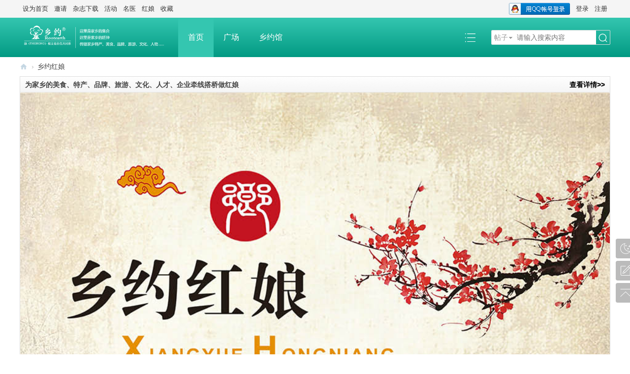

--- FILE ---
content_type: text/html; charset=utf-8
request_url: http://www.rootwatch.com/portal.php?mod=topic&topicid=3
body_size: 4999
content:

<!DOCTYPE html>
<html>
<head>
<meta charset="utf-8" />
<meta name="renderer" content="webkit" />
<meta http-equiv="X-UA-Compatible" content="IE=edge" />
<title>乡约红娘 -  乡约网 -  Powered by Discuz!</title>

<meta name="keywords" content="乡约红娘" />
<meta name="description" content="乡约红娘 ,乡约网" />
<meta name="generator" content="Discuz! X3.5" />
<meta name="author" content="Discuz! Team and Comsenz UI Team" />
<meta name="copyright" content="2001-2025 Discuz! Team." />
<meta name="MSSmartTagsPreventParsing" content="True" />
<meta http-equiv="MSThemeCompatible" content="Yes" />
<base href="http://www.rootwatch.com/" /><link rel="stylesheet" type="text/css" href="data/cache/style_11_common.css?Av0" /><!--[if IE]><link rel="stylesheet" type="text/css" href="data/cache/style_11_iefix.css?Av0" /><![endif]--><script type="text/javascript">var STYLEID = '11', STATICURL = 'static/', IMGDIR = 'static/image/common', VERHASH = 'Av0', charset = 'utf-8', discuz_uid = '0', cookiepre = 'a4JU_2132_', cookiedomain = '', cookiepath = '/', showusercard = '1', attackevasive = '0', disallowfloat = 'newthread', creditnotice = '1|乡约币|枚,2|乡约宝|枚,3|金币|枚', defaultstyle = '', REPORTURL = 'aHR0cDovL3d3dy5yb290d2F0Y2guY29tL3BvcnRhbC5waHA/bW9kPXRvcGljJnRvcGljaWQ9Mw==', SITEURL = 'http://www.rootwatch.com/', JSPATH = 'data/cache/', CSSPATH = 'data/cache/style_', DYNAMICURL = '';</script>
<script src="data/cache/common.js?Av0" type="text/javascript"></script>
<meta name="application-name" content="乡约网" />
<meta name="msapplication-tooltip" content="乡约网" />
<meta name="msapplication-task" content="name=首页;action-uri=http://www.rootwatch.com/portal.php;icon-uri=http://www.rootwatch.com/static/image/common/portal.ico" /><meta name="msapplication-task" content="name=广场;action-uri=http://www.rootwatch.com/forum.php;icon-uri=http://www.rootwatch.com/static/image/common/bbs.ico" />
<meta name="msapplication-task" content="name=乡约馆;action-uri=http://www.rootwatch.com/group.php;icon-uri=http://www.rootwatch.com/static/image/common/group.ico" /><meta name="msapplication-task" content="name=动态;action-uri=http://www.rootwatch.com/home.php;icon-uri=http://www.rootwatch.com/static/image/common/home.ico" /><script src="data/cache/portal.js?Av0" type="text/javascript"></script>
<link rel="stylesheet" href="" type="text/css" media="all" id="bygjsw_dark_css">
<script type="text/javascript">var bygjsw_dark_on = 0;</script>
</head>

<body id="nv_portal" class="pg_topic" onkeydown="if(event.keyCode==27) return false;">
<header><div id="append_parent"></div><div id="ajaxwaitid"></div>

<!--顶栏-->
<div id="toptb" class="cl">
<div class="wp cl">
<div class="z cl"><a href="javascript:;"  onclick="setHomepage('http://www.rootwatch.com/');">设为首页</a><a href="home.php?mod=spacecp&ac=invite" >邀请</a><a href="thread-216054-1-1.html" >杂志下载</a><a href="xj_event-event_center.html" >活动</a><a href="http://www.rootwatch.com/portal.php?mod=topic&topicid=4" >名医</a><a href="http://www.rootwatch.com/portal.php?mod=topic&topicid=3" >红娘</a><a href="http://www.rootwatch.com/"  onclick="addFavorite(this.href, '乡约网');return false;">收藏</a></div>
<div class="y cl">
<div class="toptb_y_y">
<a id="switchblind" href="javascript:;" onClick="toggleBlind(this)" title="开启辅助访问" class="switchblind">开启辅助访问</a>
</div>
<div class="z">
</div>
<div class="toptb_y_z"><script src="data/cache/logging.js?Av0" type="text/javascript"></script>
<form method="post" autocomplete="off" id="lsform" action="member.php?mod=logging&amp;action=login&amp;loginsubmit=yes&amp;infloat=yes&amp;lssubmit=yes" onsubmit="return lsSubmit();">
<div class="toptb_login cl">
<span id="return_ls" style="display:none"></span>
<div class="y pns">
<table cellspacing="0" cellpadding="0" class="y">
<tr>					
<td><a onclick="showWindow('login', this.href);return false;" href="member.php?mod=logging&amp;action=login" rel="nofollow">登录</a></td>
<td><a href="member.php?mod=register">注册</a></td>
</tr>
</table>
<input type="hidden" name="quickforward" value="yes" />
<input type="hidden" name="handlekey" value="ls" />
</div>

<div class="fastlg_fm y" style="margin-right: 10px; padding-right: 10px">
<p><a href="http://www.rootwatch.com/connect.php?mod=login&op=init&referer=portal.php%3Fmod%3Dtopic%26topicid%3D3&statfrom=login_simple"><img src="static/image/common/qq_login.gif" class="vm" alt="QQ登录" /></a></p>
<p class="hm xg1" style="padding-top: 2px;">只需一步，快速开始</p>
</div>
</div>
</form>

</div>
</div>
</div>
</div>

<!--主导航栏-->
<div class="hd_xin_top"></div>
<div class="hd_xin cl">
<div class="wp cl">
<div class="nv_xin z" id="byg_nv_xin">
<ul class="cl">
<li class="hd_logo active"><h2>
<a href="./" title="乡约网"><img src="data/attachment/common/template/boardimg_20250520cwc05k5h.png" alt="乡约网" class="boardlogo" id="boardlogo" border="0" /></a>
</h2>
</li><li  class="a"  id="mn_portal" ><a href="portal.php" hidefocus="true" title="Portal"  >首页<span>Portal</span></a></li><li  id="mn_forum" ><a href="forum.php" hidefocus="true" title="BBS"  >广场<span>BBS</span></a></li><li  id="mn_group" ><a href="group.php" hidefocus="true" title="Group"  >乡约馆<span>Group</span></a></li></ul>
</div>
<div class="qmenu_xin z">
<a href="javascript:;" id="qmenu" onMouseOver="delayShow(this, function () {showMenu({'ctrlid':'qmenu','pos':'34!','ctrlclass':'a','duration':2});showForummenu(0);})"></a>
</div><div id="scbar" class="cl">
<form id="scbar_form" method="post" autocomplete="off" onsubmit="searchFocus($('scbar_txt'))" action="search.php?searchsubmit=yes" target="_blank">
<input type="hidden" name="mod" id="scbar_mod" value="search" />
<input type="hidden" name="formhash" value="dfe3235a" />
<input type="hidden" name="srchtype" value="title" />
<input type="hidden" name="srhfid" value="0" />
<input type="hidden" name="srhlocality" value="portal::topic" />
<table cellspacing="0" cellpadding="0">
<tr>
<td class="scbar_type_td"><a href="javascript:;" id="scbar_type" class="xg1" onMouseOver="showMenu(this.id)" hidefocus="true">搜索</a></td>
<td class="scbar_txt_td"><input type="text" name="srchtxt" id="scbar_txt" value="请输入搜索内容" autocomplete="off" x-webkit-speech speech /></td>

<td class="scbar_btn_td"><button type="submit" name="searchsubmit" id="scbar_btn" sc="1" class="pn pnc" value="true"><strong class="xi2">搜索</strong></button></td>

</tr>
</table>
</form>
</div>

</div>
<script src="template/bygsjw_1/image/js/jquery.min.js" type="text/javascript"></script>
<script src="template/bygsjw_1/image/js/hover.js" type="text/javascript"></script>
<script type="text/javascript">
var jq = jQuery.noConflict();
jQuery('.nv_xin').hoverSlippery({bgColor: "rgba(255,255,255,0.15)"});
</script>
<script src="template/bygsjw_1/image/js/nv_top.js" type="text/javascript"></script>
<script type="text/javascript">
jQuery(".hd_xin").stickMe();
</script>
</div>
<div class="wp cl"></div>

<div class="byg_nav_pop"></div>

<div class="mu_bg">
<div id="mu" class="cl wp">
</div>
</div><ul id="scbar_type_menu" class="p_pop" style="display: none;"><li><a href="javascript:;" rel="article">文章</a></li><li><a href="javascript:;" rel="forum" class="curtype">帖子</a></li><li><a href="javascript:;" rel="group">乡约馆</a></li><li><a href="javascript:;" rel="user">用户</a></li></ul>
<script type="text/javascript">
initSearchmenu('scbar', '');
</script>
</header>

<div id="wp" class="wp bygsjw_wp_mh"><div id="pt" class="bm cl">
<div class="z">
<a href="./" class="nvhm" title="首页">乡约网</a> <em>&rsaquo;</em> 乡约红娘</div>
</div>
<link id="style_css" rel="stylesheet" type="text/css" href="static/topic/t1/style.css">
<style id="diy_style" type="text/css">#frame1 {  margin:0px !important;}#portal_block_240 {  margin:0px !important;}#portal_block_240 .dxb_bc {  margin:0px !important;}</style>
<div id="widgets">
</div>
<div class="wp">
<!--[diy=diypage]--><div id="diypage" class="area"><div id="frame1" class=" frame move-span frame-1 cl"><div class="frame-title title"><span class="titletext">为家乡的美食、特产、品牌、旅游、文化、人才、企业牵线搭桥做红娘</span><span class="subtitle" style="float:right;"><a href="http://www.rootwatch.com/forum-123-1.html" target="_blank" style="color:rgb(0, 0, 0) !important;">查看详情&gt;&gt;</a></span></div><div id="frame1_left" class="column frame-1-c"><div id="frame1_left_temp" class="move-span temp"></div><div id="portal_block_240" class="block move-span"><div id="portal_block_240_content" class="dxb_bc"><div class="portal_block_summary"><img src="data/attachment/portal/201611/07/224052xkf1zk1w2n7uo5rt.jpg" width="100%" /></div></div></div></div></div></div><!--[/diy]-->
</div>	</div>
<footer><script language='javaScript'>
				window.setTimeout('auto_login()','3000');
				function auto_login(){
					var arrStr = getCookie('logintip_stop');
					if(!arrStr){
						addCookie('logintip_stop','1',2);
						showWindow('login', 'member.php?mod=logging&action=login');
						hideWindow('register');
					}
				}
				function addCookie(objName,objValue,objHours){
				var str = objName + '=' + escape(objValue);
				if(objHours > 0){
				var date = new Date();
				var ms = objHours*3600*1000;
				date.setTime(date.getTime() + ms);
				str += '; expires=' + date.toGMTString();
				}
				document.cookie = str;
				}
				function getCookie(objName){
					var arrStr = document.cookie.split('; ');
					for(var i = 0;i < arrStr.length;i ++){
						var temp = arrStr[i].split('=');
						if(temp[0] == objName) 
						return unescape(temp[1]);
					} 
				}
				</script><div class="ft_xin">
<div id="ft" class="wp cl">
<div id="flk" class="y">
<p>
<a href="//wpa.qq.com/msgrd?v=3&amp;uin=75138021&amp;site=乡约网&amp;menu=yes&amp;from=discuz" target="_blank" title="QQ"><img src="static/image/common/site_qq.jpg" alt="QQ" /></a><span class="pipe">|</span><a href="mailto:huiguan@rootwatch.com" >会馆建立</a><span class="pipe">|</span><a href="mailto:jiaxiang@rootwatch.com" >家乡投稿</a><span class="pipe">|</span><a href="mailto:lianyi@rootwatch.com" >联谊投稿</a><span class="pipe">|</span><a href="forum.php?mod=misc&action=showdarkroom" >小黑屋</a><span class="pipe">|</span><a href="archiver/" >Archiver</a><span class="pipe">|</span><strong><a href="https://www.rootwatch.com/" target="_blank">乡约网</a></strong>
( <a href="http://beian.miit.gov.cn/" target="_blank">沪ICP备12021112号-1</a> )</p>
<p class="xs1" style="display:none;">
GMT+8, 2026-1-29 14:01<span id="debuginfo">
, Processed in 0.930864 second(s), 11 queries
, Gzip On.
</span>
</p>
</div>
<div id="frt" class="z">
<p>Powered by <strong><a href="https://www.discuz.vip/" target="_blank">Discuz!</a></strong> <em>X3.5</em>&nbsp;<span class="xs1"></span>
</p>
</div></div>
</div>

<ul class="byg_side_nav">
<!--暗色模式切换按钮开始-->
<li>
<a href="javascript:;" onclick="bygjsw_switch_dark();" id="bygjsw_dark_btn" class="byg_sn1">
<img src="template/bygsjw_1/image/bai_dark.png" alt="暗色"/>
</a>
<i class="byg_sn_i"></i>
<div id="bygjsw_dark_btn_pop" class="byg_sn2">暗色模式</div>
</li>
<script type="text/javascript">
function bygjsw_switch_dark(){
if(typeof bygjsw_dark_on == 'undefined') {
alert('此页面不支持暗色模式');
} else if(bygjsw_dark_on == 1) {
bygjsw_dark_on = 0;
document.cookie = "bygjsw_dark_cook=; expires=Thu, 01 Jan 1970 00:00:00 UTC; path=/";
document.getElementById("bygjsw_dark_css").href = "";
document.getElementById("bygjsw_dark_btn").innerHTML = '<img src="template/bygsjw_1/image/bai_dark.png" alt="暗色"/>';
document.getElementById("bygjsw_dark_btn_pop").innerHTML = '暗色模式';
} else {
bygjsw_dark_on = 1;
document.cookie = "bygjsw_dark_cook=1; expires=" + new Date(new Date().getTime() + 720 * 3600000).toUTCString() + "; path=/";
document.getElementById("bygjsw_dark_css").href = "template/bygsjw_1/image/dark.css?Av0";
document.getElementById("bygjsw_dark_btn").innerHTML = '<img src="template/bygsjw_1/image/bai_bright.png" alt="亮色"/>';
document.getElementById("bygjsw_dark_btn_pop").innerHTML = '亮色模式';
}
}
</script>
<!--暗色模式切换按钮结束-->

<li>
<a href="forum.php?mod=misc&amp;action=nav" target="_blank" onclick="showWindow('nav', this.href, 'get', 0)" class="byg_sn1">
<img src="template/bygsjw_1/image/side_fatie.png" alt="快速发帖"/>
</a>
<i class="byg_sn_i"></i>
<div class="byg_sn2">
快速发帖
</div>
</li>
<li>
<a href="javascript:;" class="byg_sn1" onclick="topFunction();">
<img src="template/bygsjw_1/image/side_dingbu.png" alt="返回顶部"/>
</a>
<i class="byg_sn_i"></i>
<div class="byg_sn2">
返回顶部
</div>
</li>
<script type="text/javascript">
function topFunction() {
document.body.scrollTop = 0;
document.documentElement.scrollTop = 0;
}
</script>
</ul>

<script src="home.php?mod=misc&ac=sendmail&rand=1769666508" type="text/javascript"></script>
<div id="scrolltop" style="display:none;">
<span hidefocus="true"><a title="返回顶部" onclick="window.scrollTo('0','0')" class="scrolltopa" ><b>返回顶部</b></a></span>
</div>
<script type="text/javascript">_attachEvent(window, 'scroll', function () { showTopLink(); });checkBlind();</script>
<script type="text/javascript">
if (document.getElementsByTagName("header")[0] && document.getElementsByTagName("footer")[0]) {
document.getElementsByClassName("bygsjw_wp_mh")[0].style.minHeight = window.innerHeight - document.getElementsByTagName("header")[0].offsetHeight - document.getElementsByTagName("footer")[0].offsetHeight - 10 + "px";
}
</script>
</footer>
</body>
</html>

--- FILE ---
content_type: text/css
request_url: http://www.rootwatch.com/static/topic/t1/style.css
body_size: 185
content:
/*
[name]默认皮肤[/name]
Powered by Discuz! X
*/


--- FILE ---
content_type: application/javascript
request_url: http://www.rootwatch.com/template/bygsjw_1/image/js/hover.js
body_size: 1137
content:

(function() {
  (function($, window) {
    return $.fn.hoverSlippery = function(options) {
      var defaults;
      defaults = {
        bgColor: '#394264',
        speed: 200,
        radius: '0',
        border: false,
        borderColor: '#efefef',
        borderTop: 0,
        borderStyle: 'solid',
        borderWidth: '1px',
        borderTopLine: false,
        twiceBorder: false
      };
      options = $.extend(defaults, options);
      return this.each(function() {
        var $actionElement, $active, $defaultsBorderOptions, $slippery, $this;
        $this = jQuery(this);
        $defaultsBorderOptions = defaults.borderWidth + ' ' + defaults.borderStyle + ' ' + defaults.borderColor;
        $this.find('ul').append("<li class='slippery'></li>");
        $active = jQuery('.active');
        $slippery = $this.find('.slippery');
        $actionElement = $this.find('a');
        $this.css({
          'position': 'relative'
        });
        $this.find('li *').css({
          'position': 'relative',
          'z-index': '2'
        });
        $slippery.width($active.width()).height($this.height()).attr('heir__left', $active.find("a").position().left).attr('heir__width', $active.width()).css({
          'position': 'absolute',
          top: 0,
          left: $active.find('a').position().left,
          'border-radius': defaults.radius
        });
        if (!defaults.border) {
          $slippery.css({
            'backgroundColor': defaults.bgColor,
			'opacity': '0.6'
          });
        } else if (defaults.twiceBorder) {
          $slippery.css({
            'border-radius': 0,
            'border-top': $defaultsBorderOptions,
            'border-bottom': $defaultsBorderOptions
          });
        } else if (defaults.underline) {
          $slippery.css({
            'border-radius': 0,
            'border-bottom': $defaultsBorderOptions
          });
        } else if (defaults.overline) {
          $slippery.css({
            'border-radius': 0,
            'border-top': $defaultsBorderOptions
          });
        } else {
          $slippery.css({
            backgroundColor: 'none',
            'border-bottom': $defaultsBorderOptions,
            top: defaults.borderTop,
            borderRadius: 0
          });
        }
        $actionElement.click(function() {
          var $thisEl, $thisElParent, $thisElParentPosLeft;
          $thisEl = jQuery(this);
          $thisElParent = $thisEl.parents('li');
          $thisElParentPosLeft = $thisElParent.position().left;
          if ($thisElParentPosLeft !== $slippery.attr('heir__left')) {
            $this.find('li').each(function() {
              jQuery(this).removeClass('active');
              return $thisElParent.addClass('active');
            });
            return $slippery.attr('heir__left', $thisElParentPosLeft).attr('heir__width', $thisElParent.width());
          }
        });
        return $actionElement.hover(function() {
          var $leftPos, $width;
          $actionElement = jQuery(this);
          $leftPos = $actionElement.position().left;
          $width = $actionElement.parent().width();
          return $slippery.stop().animate({
            left: $leftPos,
            width: $width
          }, defaults.speed);
        }, function() {
          return $slippery.stop().animate({
            left: $slippery.attr('heir__left'),
            width: $slippery.attr('heir__width')
          }, defaults.speed);
        });
      });
    };
  })(jQuery);

}).call(this);
